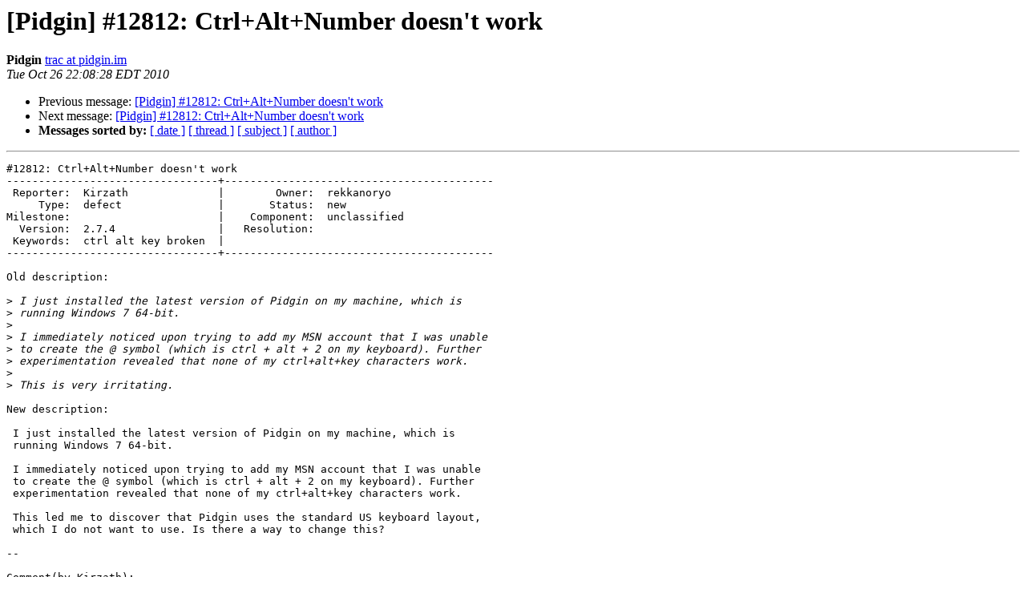

--- FILE ---
content_type: text/html
request_url: https://lists.pidgin.im/pipermail/tracker/2010-October/153612.html
body_size: 3977
content:
<!DOCTYPE HTML PUBLIC "-//W3C//DTD HTML 4.01 Transitional//EN">
<HTML>
 <HEAD>
   <TITLE> [Pidgin] #12812: Ctrl+Alt+Number doesn't work
   </TITLE>
   <LINK REL="Index" HREF="index.html" >
   <LINK REL="made" HREF="mailto:tracker%40pidgin.im?Subject=Re%3A%20%5BPidgin%5D%20%2312812%3A%20Ctrl%2BAlt%2BNumber%20doesn%27t%20work&In-Reply-To=%3C044.632886375381c11b5e9491c7f17e6690%40pidgin.im%3E">
   <META NAME="robots" CONTENT="index,nofollow">
   <style type="text/css">
       pre {
           white-space: pre-wrap;       /* css-2.1, curent FF, Opera, Safari */
           }
   </style>
   <META http-equiv="Content-Type" content="text/html; charset=utf-8">
   <LINK REL="Previous"  HREF="153611.html">
   <LINK REL="Next"  HREF="153614.html">
 </HEAD>
 <BODY BGCOLOR="#ffffff">
   <H1>[Pidgin] #12812: Ctrl+Alt+Number doesn't work</H1>
    <B>Pidgin</B> 
    <A HREF="mailto:tracker%40pidgin.im?Subject=Re%3A%20%5BPidgin%5D%20%2312812%3A%20Ctrl%2BAlt%2BNumber%20doesn%27t%20work&In-Reply-To=%3C044.632886375381c11b5e9491c7f17e6690%40pidgin.im%3E"
       TITLE="[Pidgin] #12812: Ctrl+Alt+Number doesn't work">trac at pidgin.im
       </A><BR>
    <I>Tue Oct 26 22:08:28 EDT 2010</I>
    <P><UL>
        <LI>Previous message: <A HREF="153611.html">[Pidgin] #12812: Ctrl+Alt+Number doesn't work
</A></li>
        <LI>Next message: <A HREF="153614.html">[Pidgin] #12812: Ctrl+Alt+Number doesn't work
</A></li>
         <LI> <B>Messages sorted by:</B> 
              <a href="date.html#153612">[ date ]</a>
              <a href="thread.html#153612">[ thread ]</a>
              <a href="subject.html#153612">[ subject ]</a>
              <a href="author.html#153612">[ author ]</a>
         </LI>
       </UL>
    <HR>  
<!--beginarticle-->
<PRE>#12812: Ctrl+Alt+Number doesn't work
---------------------------------+------------------------------------------
 Reporter:  Kirzath              |        Owner:  rekkanoryo  
     Type:  defect               |       Status:  new         
Milestone:                       |    Component:  unclassified
  Version:  2.7.4                |   Resolution:              
 Keywords:  ctrl alt key broken  |  
---------------------------------+------------------------------------------

Old description:

&gt;<i> I just installed the latest version of Pidgin on my machine, which is
</I>&gt;<i> running Windows 7 64-bit.
</I>&gt;<i>
</I>&gt;<i> I immediately noticed upon trying to add my MSN account that I was unable
</I>&gt;<i> to create the @ symbol (which is ctrl + alt + 2 on my keyboard). Further
</I>&gt;<i> experimentation revealed that none of my ctrl+alt+key characters work.
</I>&gt;<i>
</I>&gt;<i> This is very irritating.
</I>
New description:

 I just installed the latest version of Pidgin on my machine, which is
 running Windows 7 64-bit.

 I immediately noticed upon trying to add my MSN account that I was unable
 to create the @ symbol (which is ctrl + alt + 2 on my keyboard). Further
 experimentation revealed that none of my ctrl+alt+key characters work.

 This led me to discover that Pidgin uses the standard US keyboard layout,
 which I do not want to use. Is there a way to change this?

--

Comment(by Kirzath):

 Further tinkering shows that

-- 
Ticket URL: &lt;<A HREF="http://developer.pidgin.im/ticket/12812#comment:1">http://developer.pidgin.im/ticket/12812#comment:1</A>&gt;
Pidgin &lt;<A HREF="http://pidgin.im">http://pidgin.im</A>&gt;
Pidgin
</PRE>

<!--endarticle-->
    <HR>
    <P><UL>
        <!--threads-->
	<LI>Previous message: <A HREF="153611.html">[Pidgin] #12812: Ctrl+Alt+Number doesn't work
</A></li>
	<LI>Next message: <A HREF="153614.html">[Pidgin] #12812: Ctrl+Alt+Number doesn't work
</A></li>
         <LI> <B>Messages sorted by:</B> 
              <a href="date.html#153612">[ date ]</a>
              <a href="thread.html#153612">[ thread ]</a>
              <a href="subject.html#153612">[ subject ]</a>
              <a href="author.html#153612">[ author ]</a>
         </LI>
       </UL>

<hr>
<a href="https://lists.pidgin.im/listinfo/tracker">More information about the Tracker
mailing list</a><br>
</body></html>
